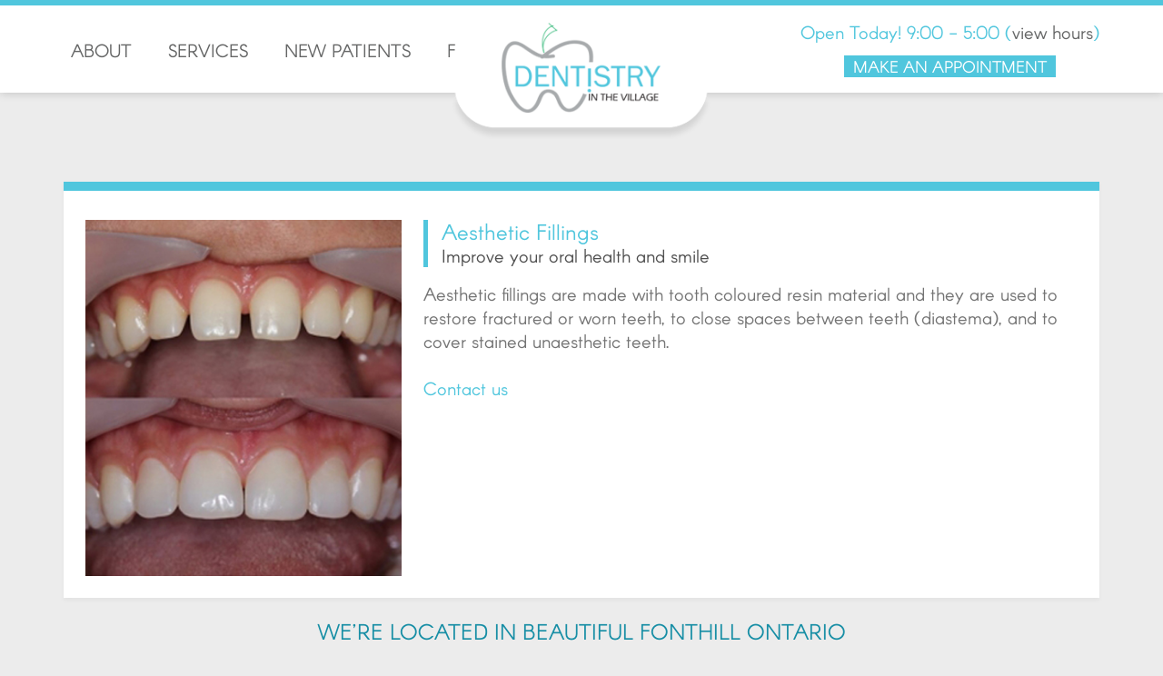

--- FILE ---
content_type: text/html; charset=UTF-8
request_url: https://www.dentistryinthevillage.ca/aesthetic-fillings.php
body_size: 4009
content:
<!DOCTYPE html>
<html>
	<head>
<!-- Google tag (gtag.js) -->
<script async src="https://www.googletagmanager.com/gtag/js?id=G-C3DL8FL5FZ"></script>
<script>
  window.dataLayer = window.dataLayer || [];
  function gtag(){dataLayer.push(arguments);}
  gtag('js', new Date());

  gtag('config', 'G-C3DL8FL5FZ');
</script> 


		<meta charset="UTF-8">
		<meta name="viewport" content="width=device-width,initial-scale=1.0, maximum-scale=1.0, user-scalable=no, shrink-to-fit=no">
		
		<title>Aesthetic Fillings | Dentistry In The Village | Dr. Kim Dobson | Fonthill Dentist</title>
        
		<meta name="Description" content="">
		<meta name="Keywords" content="">
		<meta name="COPYRIGHT" content="Copyright © 2023">
		
		<link rel="shortcut icon" href="/favicon.ico" type="image/x-icon">
		 
		<link href="vendors/bootstrap-5.0.0/css/bootstrap.min.css" rel="stylesheet" type="text/css">
		<link href="vendors/slick-1.8.1/slick.css" rel="stylesheet" type="text/css">
		<link href="vendors/slick-1.8.1/slick-theme.css" rel="stylesheet" type="text/css">
		<link href="assets/css/style.css?v1.1" rel="stylesheet" type="text/css">
		<link href="assets/css/custom-additions.css?v1" rel="stylesheet" type="text/css">
		
		<script type="text/javascript" src="vendors/jquery/jquery-3.4.1.min.js"></script>
		<script type="text/javascript" src="vendors/bootstrap-5.0.0/js/bootstrap.min.js"></script>
		<script type="text/javascript" src="vendors/slick-1.8.1/slick.min.js"></script>
		 		
		<script src="https://www.google.com/recaptcha/api.js" async defer></script>
	</head>
	<body>
		
<header>
  <nav class="navbar navbar-expand-lg fixed-top  d-none d-lg-inline-block">
    <div class="container px-0 p-md-0 my-lg-3 " >

		
		<div class="collapse navbar-collapse mx-auto  order-5 order-md-1 " id="navbarCollapse" >
			<div class="navbar-nav">

				<a class="nav-link pe-4" aria-current="page" href="about.php">ABOUT</a>
				<div class="dropdown">
					<a class="nav-link pe-4 ms-lg-2" aria-current="page" href="#" role="button" id="dropdownMenuLink" data-bs-toggle="dropdown" aria-expanded="false">SERVICES</a>
					<ul class="dropdown-menu" aria-labelledby="dropdownMenuLink">
						<li><a class="dropdown-item" href="aesthetic-fillings.php">Aesthetic Fillings</a></li>
						<li><a class="dropdown-item" href="crowns-and-bridges.php">Crowns and Bridges</a></li>
                        <li><a class="dropdown-item" href="dental-hygiene.php">Dental Hygiene</a></li>
                        <li><a class="dropdown-item" href="dentures.php">Dentures</a></li>
                        <li><a class="dropdown-item" href="extractions.php">Extractions</a></li>
                        <li><a class="dropdown-item" href="implant-restoration.php">Implant Restorations</a></li>
                        <li><a class="dropdown-item" href="porcelain-veneers.php">Porcelain Veneers</a></li>
                        <li><a class="dropdown-item" href="root-canal.php">Root Canal Treatment</a></li>
                        <li><a class="dropdown-item" href="teeth-whitening.php">Teeth Whitening</a></li>
                        <li><a class="dropdown-item" href="sedation.php">Sedation</a></li>
					</ul>
				</div>
				<a class="nav-link pe-4 ms-lg-2" aria-current="page" href="new-patients.php">NEW PATIENTS</a>
				<a class="nav-link pe-4 ms-lg-2" aria-current="page" href="forms.php">FORMS</a>
 
			</div> 
		</div>
		
		<div class="order-2 order-md-2 navbar-brand p-0 ">
			<a href="https://www.dentistryinthevillage.ca/"><img src="assets/images/logo-ditv.png" class="logo m-0 mt-1"></a>
		</div>
		<div class="text-nowrap mx-lg-auto order-1 order-md-3 text-center ps-3 ps-lg-0">
			<span class="maincolour ">Open Today!  9:00 - 5:00 <span>(<a href="#hours">view hours</a>)</span></span>
			<br>
			<div class="pt-2 d-none d-lg-inline-block">
				<a href="#contact" class="btn btn-primary btn-sm">MAKE AN APPOINTMENT</a> 
			</div>
			<!--<a class="d-none d-lg-inline-block" href="https://www.facebook.com/profile.php?id=100054541775669"><img src="assets/images/icon-facebook.png"></a>-->
		</div>
		
	</div>
  </nav>
	<div class="navbar navbar-expand-lg fixed-top d-inline-block d-lg-none">
		<div class="container px-0 p-md-0 my-lg-3" >
			<div class="order-2 order-md-2 navbar-brand p-0 ">
				<a href="https://www.dentistryinthevillage.ca/"><img src="assets/images/logo-ditv.png" class="logo m-0 mt-1"></a>
			</div>
			
			<!--<div class="mx-auto d-lg-none order-3 text-end p-0 m-0" style="width:225px;">
				<a href="https://www.facebook.com/profile.php?id=100054541775669"><img src="assets/images/icon-facebook.png" width="25" ></a>
			</div>	-->
		
			<div class="text-nowrap order-1 order-md-3 text-center ps-3 ps-lg-0">
				<span class="maincolour">Open Today! <br> 9:00 - 5:00 
			</div>

			<button class="navbar-toggler px-1 m-0 collapsed order-3" type="button" data-bs-toggle="collapse" data-bs-target="#navbarCollapse" aria-controls="navbarCollapse" aria-expanded="false" aria-label="Toggle navigation">
				  <span class="icon-bar top-bar"></span>
				  <span class="icon-bar middle-bar"></span>
				  <span class="icon-bar bottom-bar"></span>
			</button>
		</div>
		
		<nav class="collapse navbar-collapse nav-mobile  d-lg-none"  id="navbarCollapse">
			<ul> 
				<li class="" style="height:30px; background:#eee"></li>
				<li class="">
					<a href="about.php" title="About">ABOUT</a>
				</li>
				<li class="has-dropdown">
					<a href="#" title="Services">SERVICES<div class="dropdown-arrow"><img src="assets/images/icon-arrow-up.png" alt="collapse menu"/></div></a>
					<ul class="dropdown">
						<li><a class="dropdown-item" href="aesthetic-fillings.php">Aesthetic Fillings</a></li>
						<li><a class="dropdown-item" href="crowns-and-bridges.php">Crowns and Bridges</a></li>
                        <li><a class="dropdown-item" href="dental-hygiene.php">Dental Hygiene</a></li>
                        <li><a class="dropdown-item" href="dentures.php">Dentures</a></li>
                        <li><a class="dropdown-item" href="extractions.php">Extractions</a></li>
                        <li><a class="dropdown-item" href="implant-restoration.php">Implant Restorations</a></li>
                        <li><a class="dropdown-item" href="porcelain-veneers.php">Porcelain Veneers</a></li>
                        <li><a class="dropdown-item" href="root-canal.php">Root Canal Treatment</a></li>
                        <li><a class="dropdown-item" href="teeth-whitening.php">Teeth Whitening</a></li>
                        <li><a class="dropdown-item" href="sedation.php">Sedation</a></li>
					</ul>
				</li>			
				<li class="">
					<a href="new-patients.php" class="nav-item" title="New Patients">NEW PATIENTS</a>
				</li>
				<li class="">
					<a href="forms.php" title="Forms">FORMS</a>
				</li>
                <li class="">
					<a href="#contact" title="Make An Appointment">MAKE AN APPOINTMENT</a>
				</li>
			</ul>
		</nav>
	</div>
</header>		
		<main class="container p-0 ">
			<div class="inner-content mx-3 mx-lg-0 px-4 pt-lg-2">
			


				<!-- 1/3 Image On Left COLUMN -->
				<section class="row">
					<div class="col-lg-4 my-3 my-lg-4">
						<img src="assets/images/service-aesthetic-fillings.jpg" class="w-100">
					</div>
					<div class="col-lg-8 my-3 my-lg-4">
						<div class="box-heading-container">
							<div class="box-heading">Aesthetic Fillings</div>
							<div class="box-sub-heading">Improve your oral health and smile</div>
						</div>
						<p class="mt-3">Aesthetic fillings are made with tooth coloured resin material and they are used to restore fractured or worn teeth, to close spaces between teeth (diastema), and to cover stained unaesthetic teeth.<br>
<br>
<a href="#contact">Contact us</a>
</p>
					</div>
				</section>
                


				


			</div>
		</main>
		<div id="contact"></div><div class="heading my-4 pb-2 text-center">
	WE’RE LOCATED IN <br class="d-lg-none"> BEAUTIFUL FONTHILL ONTARIO
	<br>
	<span  style="border-bottom:5px solid #50c6dd; ">&nbsp;&nbsp;&nbsp;&nbsp;&nbsp;&nbsp;&nbsp;&nbsp;</span>
</div>
<section class="pre-footer">
	<div class="container-fluid">
		<div class="row text-center">
			<div class="col-lg footer-element p-5 px-4">
				<div class="row">
					<div class="col-lg-6">
						<img src="assets/images/icon-location.png">
						<br><br>
						Dentistry In The Village<br>
						20 Highway 20, Unit 13<br>
						Fonthill, Ontario<br>
						L0S 1E0 Canada
					</div>
					<div class="col-lg-6 mt-5 mt-lg-0">
						<iframe
							  width="100%"
							  height="220px"
							  style="border: 3px solid #158fa7;"
							  loading="lazy"
							  allowfullscreen
							  referrerpolicy="no-referrer-when-downgrade"
							  src="https://www.google.com/maps/embed/v1/place?key=AIzaSyBSqiAqus6NbPCm301RhsZiTLWJj6frCdw
								&q=20+RR+20+Unit+13,+Fonthill,+ON+L0S+1E0"
							  >
							</iframe>
					</div>
				</div>
				
			</div>
			<div class="col-lg footer-element border-left-right p-5 px-4">
				<a id="hours"></a>
				<img src="assets/images/icon-hours.png">
				<br><br>
				Monday: 9:00 - 5:00<br>
				Tuesday: 10:00 - 7:00<br>
				Wednesday: 9:00 - 5:00<br>
				Thursday: 8:00 - 5:00<br>
				Fri, Sat, Sun: CLOSED
			</div>
			<div class="col-lg footer-element p-5 px-4">
				<img src="assets/images/icon-contact.png">
				<br><br>
				<a href="tel:9058920004">905-892-0004</a><br>
				<a href="mailto:info@dentistryinthevillage.ca">info@dentistryinthevillage.ca</a><br>
				Fax: 905-892-0042

			</div>
		</div>
	</div>
</section>
<footer>
	<div class="container">
		<div class="row ">
			<div class="col-md-6 text-center text-md-start">
			&copy; 2026 | <a href="https://dentistryinthevillage.ca/" title="Dentistry In The Village">Dentistry In The Village</a></div>
			<div class="col-md-6 text-center text-md-end">
			  <a href="https://www.tenpine.ca" title="Niagara Web Design">Pelham Web Design by <a href="https://www.tenpine.ca" title="Pelham Web Design">Tenpine</a>
			</div>
		</div>
	</div>
</footer> 

<script defer src="https://use.fontawesome.com/releases/v5.0.6/js/all.js"></script>		<script type="text/javascript">
			
	var breakpoints = {
		"xsmall": 320,
		"small": 576,
		"medium": 768,
		"large": 992,
		"xlarge": 1200,
		"xxlarge": 1400,
		"full": 1600,
	};
	
	handleClonedElements();
	
	$(window).on('load',function(e){
		handleBannerHeight();
		handleBannerOverflow();
		handleNavHeight();
		handleNavPosition();
		handleAnchorOffsets();
		resizeRecaptcha();
	});
	$(window).on('resize orientationchange', function(e){
		handleBannerHeight();
		handleBannerOverflow();
		handleNavHeight();
		handleNavPosition();
		handleAnchorOffsets();
		resizeRecaptcha();
	});
	$(document).ready(function(e){
		handleBannerHeight();
		handleBannerOverflow();
		handleNavHeight();
		handleNavPosition();
		handleAnchorOffsets();
		resizeRecaptcha();
		
		$(".banner-carousel").slick({
			slidesToShow: 1,
			slidesToScroll: 1,
			autoplay: true,
			autoplaySpeed: 4000,
			adaptiveHeight: true,
			infinite: true,
			arrows: false,
			dots: true,
			
		});
		
	});
	
	//Handle empty anchor clicks
	$("a[href='#']").on("click tap", function(e){
		e.preventDefault();
	});
	
	//Handle mobile nav toggle
	$(".mobile-nav-toggle").on("click tap", function(e){
		e.preventDefault();
		$(this).toggleClass("change");
		//$(".nav-mobile").slideToggle( "slow", function() {});
		$(".nav-mobile").stop().animate({height:'toggle'},"slow");
	});
	$(document).on("click tap", ".nav-mobile li.has-dropdown > a", function(e){
		//$(document).on("touchstart", ".nav-mobile li.has-dropdown > a", function(e){
		$(this).next(".dropdown").stop().slideToggle( "slow", function() {});
		$(this).parent("li").toggleClass("open");
	});
	
	//Handle form timer
	var startTime = performance.now();
	var endTime = 0;
	var totalTime = 0;
	$("form").one("submit", function(e){
		e.preventDefault();
		endTime = performance.now();
		totalTime = endTime - startTime;
		$(this).find("[name='fTime']").val(totalTime);
		$(this).submit();
	});
	
	function handleBannerOverflow(){
		if( $(window).width() >= breakpoints.large ){
			var content_height = $(".banner-carousel-container .banner-carousel").outerHeight();
			if($(".banner-carousel-container").outerHeight() < content_height){
				$(".banner-carousel-container").css("min-height", content_height+"px");
			} else {
				//$(".banner-carousel-container").css("min-height", "");
			}
		} else {
			$(".banner-carousel-container").css("min-height", content_height+"px");
		}
	}
	
	function handleBannerHeight(){
		if( $(window).width() >= breakpoints.large ){
			var header_height = $("header").outerHeight();
			$(".banner").css("min-height", "calc(90vh - "+(header_height)+"px)");
		} else {
			$(".banner").css("min-height", "75vh");
		}
	}
	
	function handleNavHeight(){
		var height = $(".nav-top").outerHeight();
		$(".nav-mobile").css("max-height", "calc(100vh - "+height+"px)");
	}
	function handleNavPosition(){
		var height = $(".nav-top").outerHeight();
		$(".nav-mobile").css("top", height+"px");
	}
	
	function handleAnchorOffsets(){
		var height = $("header").outerHeight();
		$("a.anchor-offset").css("top", (height*-1)+"px");
	}
	
	function handleClonedElements(){
		$("[data-clone-from]").each(function(index, element){
			var target = $($(this).attr("data-clone-from"));
			target.clone().appendTo($(this));
		});
	}
	
	function resizeRecaptcha(){
		var width = $('.g-recaptcha').parent().width();
		if (width < 302) {
			var scale = width / 302;
			$('.g-recaptcha').css('transform', 'scale(' + scale + ')');
			$('.g-recaptcha').css('-webkit-transform', 'scale(' + scale + ')');
			$('.g-recaptcha').css('transform-origin', '0 0');
			$('.g-recaptcha').css('-webkit-transform-origin', '0 0');
		}
	}
	
</script>	</body>
</html>
		

--- FILE ---
content_type: text/css
request_url: https://www.dentistryinthevillage.ca/assets/css/style.css?v1.1
body_size: 3604
content:
/* Variables */

/* Fonts */

@font-face {

  font-family: "Arcon";

  src: url("../font/Arcon-Regular.otf");

  format: "truetype";

  font-weight: normal;

}





.float-hash {
	font-family: "Creattion";
	color:#fff;
	font-size:35px;
	padding-left:5px;
	position: relative;
}

.float-hash-over {
	font-family: "Arcon";
	font-size:10px;
	position: absolute;
	bottom:-30px;
	right:0px;
}



/* Utilities */

/* line 79, ../scss/style.scss */

.vcenter-container {

  position: relative;

  top: 0;

  left: 0;

  width: 100%;

  height: 100%;

  min-height: 100%;

  display: table;

}

/* line 87, ../scss/style.scss */

.vcenter-container .vcenter-inner {

  position: relative;

  display: table-cell;

  vertical-align: middle;

  z-index: 2;

}



@media (min-width: 1400px) {

  /* line 94, ../scss/style.scss */

  .custom-container {

    max-width: 1210px;

  }

}



@media (min-width: 1400px) {

  /* line 99, ../scss/style.scss */

  .custom-container-sec {

    max-width: 1110px;

  }

}



@media (min-width: 1400px) {

  /* line 104, ../scss/style.scss */

  .custom-container-ter {

    max-width: 1250px;

  }

}



@media (min-width: 1400px) {

  /* line 109, ../scss/style.scss */

  .custom-container-qua {

    max-width: 1090px;

  }

}



@media (min-width: 1600px) {

  /* line 114, ../scss/style.scss */

  .d-full-block {

    display: block !important;

  }

}



@media (min-width: 1600px) {

  /* line 119, ../scss/style.scss */

  .d-full-none {

    display: none !important;

  }

}



@media (min-width: 375px) {

  /* line 124, ../scss/style.scss */

  .d-xs-block {

    display: block !important;

  }

}



@media (min-width: 375px) {

  /* line 129, ../scss/style.scss */

  .d-xs-none {

    display: none !important;

  }

}



/* line 134, ../scss/style.scss */

.px-container {

  padding-left: 12px !important;

  padding-right: 12px !important;

}



@media (min-width: 375px) {

  /* line 138, ../scss/style.scss */

  .px-xs-container {

    padding-left: 12px !important;

    padding-right: 12px !important;

  }

}



@media (min-width: 576px) {

  /* line 144, ../scss/style.scss */

  .px-sm-container {

    padding-left: 12px !important;

    padding-right: 12px !important;

  }

}



@media (min-width: 768px) {

  /* line 150, ../scss/style.scss */

  .px-md-container {

    padding-left: 12px !important;

    padding-right: 12px !important;

  }
	
.float-hash {
	font-size:80px;
}


}



@media (min-width: 992px) {

  /* line 156, ../scss/style.scss */

  .px-lg-container {

    padding-left: 12px !important;

    padding-right: 12px !important;

  }

}



@media (min-width: 1200px) {

  /* line 162, ../scss/style.scss */

  .px-xl-container {

    padding-left: 12px !important;

    padding-right: 12px !important;

  }

}



@media (min-width: 576px) {

  /* line 168, ../scss/style.scss */

  .overflow-sm-visible {

    overflow: visible !important;

  }

}



@media (min-width: 768px) {

  /* line 173, ../scss/style.scss */

  .overflow-md-visible {

    overflow: visible !important;

  }

}



@media (min-width: 992px) {

  /* line 178, ../scss/style.scss */

  .overflow-lg-visible {

    overflow: visible !important;

  }

}



/* line 183, ../scss/style.scss */

.color-primary {

  color: #e5460f;

}



/* line 186, ../scss/style.scss */

.bordered-content {

  border: 3px solid #e5460f;

  padding: 30px;

}

/* line 189, ../scss/style.scss */

.bordered-content.offset-top {

  margin-top: 15px;

}

/* line 191, ../scss/style.scss */

.bordered-content.offset-top .heading {

  margin-top: 0 !important;

}

/* line 194, ../scss/style.scss */

.bordered-content.offset-top p:last-of-type {

  margin-bottom: 0;

}



/* Global */

/* line 201, ../scss/style.scss */

html {

  scroll-behavior: smooth;

}



/* line 204, ../scss/style.scss */

body {


  font-family: "Arcon";

  font-size: 15px;

  line-height: 1.3em;
	
  color: #747474;
	
  background-color: #ececec

}

strong {
	font-family: "Arcon";
	color:#000;
}

@media (min-width: 992px) {

  /* line 204, ../scss/style.scss */

  body {

    font-size: 18px;

  }

}


@media (min-width: 1200px) {

  /* line 204, ../scss/style.scss */

  body {

    font-size: 20px;

  }

}


/* line 214, ../scss/style.scss */

img {

  max-width: 100%;

}



/* line 220, ../scss/style.scss */

h1, h2, h3, h4, h5, h6 {

  display: block;

  width: fit-content;

  max-width: 100%;

  margin-bottom: 0;

}



/* Elements */

/* line 228, ../scss/style.scss */

a.anchor-offset {

  display: block;

  position: relative;

  top: -50px;

  visibility: hidden;

}



/* line 234, ../scss/style.scss */

a:hover {

  text-decoration: none;

}



/* line 237, ../scss/style.scss */

.btn-primary {

  border-radius: 0;

  background-color: #50c6dd;

  border-color: #fff;

  color: #fff;

  text-transform: uppercase;

  font-family: 'Arcon';
	
  font-size: 18px;


}

.btn-sm {
	padding:5px 10px 5px 10px;
	line-height: 80%;
}
.lepage-logo {
	height: 25px;
}

@media (min-width: 576px) {

  /* line 237, ../scss/style.scss */

	.lepage-logo {
		height: 30px;
	}

}

/* line 248, ../scss/style.scss */

.btn-primary:hover {

  color: #fff;
  background-color: #8bb7c4;
	
 border-color: #fff;

}

/* line 251, ../scss/style.scss */

.btn.btn-secondary {

  color: #e5460f;

  background-color: #fff;

  border-color: #fff;

}



/* line 258, ../scss/style.scss */

.mobile-nav-toggle-container {

  font-family: "Arcon";

  color: #fff;

  font-size: 16px;

  min-width: 80px;

  display: inline-block;

}

@media (min-width: 576px) {

  /* line 258, ../scss/style.scss */

  .mobile-nav-toggle-container {

    min-width: 85px;

    font-size: 16px;

  }
	

}

/* line 268, ../scss/style.scss */

.mobile-nav-toggle-container .background {

  position: absolute;

  top: 0;

  right: 0;

}



/* line 274, ../scss/style.scss */

.mobile-nav-toggle {

  color: #fff;

  position: relative;

  /* Rotate first bar */

}

/* line 277, ../scss/style.scss */

.mobile-nav-toggle:hover, .mobile-nav-toggle:focus, .mobile-nav-toggle:active {

  color: #fff;

}

/* line 280, ../scss/style.scss */

.mobile-nav-toggle .icon-x {

  width: 16px;

  height: 16px;

  max-width: none;

  opacity: 0;

  position: absolute;

  top: -10px;

  left: 34px;

  transition: 0.4s;

}

@media (min-width: 576px) {

  /* line 280, ../scss/style.scss */

  .mobile-nav-toggle .icon-x {

    top: -12px;

    left: 38px;

  }

}

/* line 294, ../scss/style.scss */

.mobile-nav-toggle .text {

  text-transform: uppercase;

  opacity: 1;

  position: absolute;

  top: -13px;

  left: 17px;

  transition: 0.4s;

}

@media (min-width: 576px) {

  /* line 294, ../scss/style.scss */

  .mobile-nav-toggle .text {

    top: -13px;

    left: 22px;

  }

}

/* line 308, ../scss/style.scss */

.mobile-nav-toggle.change .icon-x {

  opacity: 1;

}

/* line 311, ../scss/style.scss */

.mobile-nav-toggle.change .text {

  opacity: 0;

}



/* Sections */

/* line 318, ../scss/style.scss */

header {

  top: 0;

  z-index: 3;

  box-shadow: 0px 0px 10px rgba(0, 0, 0, 0.4);

  font-family: "Arcon";


}



/* line 325, ../scss/style.scss */

.header-full {

  padding: 22px 0;

  font-size: 12px;

}

@media (min-width: 1200px) {

  /* line 325, ../scss/style.scss */

  .header-full {

    font-size: 14px;

  }

}

@media (min-width: 1600px) {

  /* line 325, ../scss/style.scss */

  .header-full {

    font-size: 15.5px;

  }

}

/* line 335, ../scss/style.scss */

.header-full .logo {

  max-width: 60px;

}

@media (min-width: 1200px) {

  /* line 335, ../scss/style.scss */

  .header-full .logo {

    max-width: 100px;

  }

}

@media (min-width: 1600px) {

  /* line 335, ../scss/style.scss */

  .header-full .logo {

    max-width: initial;

  }

}

/* line 344, ../scss/style.scss */

.header-full nav {

  /*text-transform: uppercase;*/

  margin-top: 0px;

}

/* line 347, ../scss/style.scss */

.header-full nav ul {

  list-style: none;

  padding: 0;

  margin: 0;

  display: flex;

  align-items: center;

  gap: 30px;

}

@media (min-width: 1200px) {

  /* line 347, ../scss/style.scss */

  .header-full nav ul {

    gap: 45px;

  }

}

@media (min-width: 1600px) {

  /* line 347, ../scss/style.scss */

  .header-full nav ul {

    gap: 65px;

  }

}

/* line 361, ../scss/style.scss */

.header-full nav ul li .nav-item {

  display: inline-flex;

  position: relative;

  padding-bottom: 28px;

  margin-bottom: -37px;

}

@media (min-width: 1200px) {

  /* line 361, ../scss/style.scss */

  .header-full nav ul li .nav-item {

    padding-bottom: 31px;

    margin-bottom: -37px;

  }

}

@media (min-width: 1600px) {

  /* line 361, ../scss/style.scss */

  .header-full nav ul li .nav-item {

    padding-bottom: 37px;

    margin-bottom: -37px;

  }

}

/* line 374, ../scss/style.scss */

.header-full nav ul li .nav-item a {

  color: #fff;

}

/* line 376, ../scss/style.scss */

.header-full nav ul li .nav-item a:hover {

  color: #e5460f;

}

/* line 380, ../scss/style.scss */

.header-full nav ul li .nav-item .dropdown {

  display: none;

  position: absolute;

  top: 100%;

  min-width: 240px;

  width: max-content;

  background: #171717;

  list-style: none;

  padding: 35px 30px 35px 25px;

  left: -20px;

}

/* line 391, ../scss/style.scss */

.header-full nav ul li .nav-item .dropdown li:not(:first-of-type) {

  margin-top: 15px;

}

/* line 394, ../scss/style.scss */

.header-full nav ul li .nav-item .dropdown li:before {

  content: "";

  display: inline-block;

  width: 9px;

  height: 9px;

  background: url(../../assets/images/list-dot-lg.png);

  background-size: initial;

  background-position: center center;

  background-repeat: no-repeat;

  margin-right: 10px;

}

/* line 406, ../scss/style.scss */

.header-full nav ul li .nav-item .dropdown a {

  color: #fff;

  font-size: 15.5px;

}

/* line 409, ../scss/style.scss */

.header-full nav ul li .nav-item .dropdown a:hover {

  text-decoration: none;

  color: #e5460f;

}

/* line 416, ../scss/style.scss */

.header-full nav ul li .nav-item:hover .dropdown {

  display: block;

}

/* line 425, ../scss/style.scss */

.header-full .social-icon img {

  max-width: 28px;

}

@media (min-width: 1200px) {

  /* line 425, ../scss/style.scss */

  .header-full .social-icon img {

    max-width: none;

  }

}

/* line 431, ../scss/style.scss */

.header-full .social-icon:not(:last-of-type) {

  margin-right: 2px;

}

@media (min-width: 1200px) {

  /* line 431, ../scss/style.scss */

  .header-full .social-icon:not(:last-of-type) {

    margin-right: 8px;

  }

}

@media (min-width: 1600px) {

  /* line 431, ../scss/style.scss */

  .header-full .social-icon:not(:last-of-type) {

    margin-right: 15px;

  }

}

/* line 441, ../scss/style.scss */

.header-full .btn-donate {

  padding: 7px 19px 5px 19px;

}



/* line 445, ../scss/style.scss */

.header-mobile {

  background: #fff;

  padding: 12px 0;

  position: relative;

  z-index: 2;

}

/* line 450, ../scss/style.scss */

.header-mobile .logo-container {

  width: 59px;

  position: relative;

}

@media (min-width: 375px) {

  /* line 450, ../scss/style.scss */

  .header-mobile .logo-container {

    width: initial;

    min-width: 72px;

  }

}

/* line 457, ../scss/style.scss */

.header-mobile .logo-container img {

  /*

  max-width: 59px;

  position: absolute;

  bottom: calc(50% - 3px);

  transform: translateY(50%);

  filter: drop-shadow(0px 0px 10px rgba(0,0,0,0.4));

  @media (min-width: 375px){

  	max-width: none;

  	bottom: calc(50% - 5px);

  }

  */

}

/* line 472, ../scss/style.scss */

.header-mobile .social-icon img {

  max-height: 21px;

}

@media (min-width: 576px) {

  /* line 472, ../scss/style.scss */

  .header-mobile .social-icon img {

    max-height: none;

  }

}

/* line 478, ../scss/style.scss */

.header-mobile .social-icon:first-of-type {

  margin-left: 15px;

}

/* line 481, ../scss/style.scss */

.header-mobile .social-icon:not(:last-of-type) {

  margin-right: 3px;

}



/* line 492, ../scss/style.scss */

.nav-mobile {

  font-size: 15px;

  color: #656666;
	
  border-top:3px solid #50c6dd;
	
  box-shadow: rgba(0, 0, 0, 0.4) 0px 18px 50px -10px;

  background: #FFF;

  text-transform: uppercase;

  position: absolute;

  overflow-y: scroll;

  min-width: 265px;

  right: 0;

  z-index: 1;

}

/* line 503, ../scss/style.scss */

.nav-mobile ul {

  margin: 0;

  padding: 0;

  list-style: none;

}

/* line 507, ../scss/style.scss */

.nav-mobile ul li {

  display: block;

}

/* line 509, ../scss/style.scss */

.nav-mobile ul li:not(:last-of-type) {

  border-bottom: 1px solid #888888;

}

/* line 512, ../scss/style.scss */

.nav-mobile ul li.has-dropdown {

  position: relative;

}

/* line 514, ../scss/style.scss */

.nav-mobile ul li.has-dropdown a {

  position: relative;

  transition: 0.4s;

  background: #ffffff;

}

/* line 519, ../scss/style.scss */

.nav-mobile ul li.has-dropdown .dropdown-arrow {

  position: absolute;

  right: 5px;

  top: 50%;

  transform: translateY(-50%);

  height: 29px;

  width: 29px;

  background-color: #fff;

}

/* line 527, ../scss/style.scss */

.nav-mobile ul li.has-dropdown .dropdown-arrow img {

  position: absolute;

  left: 50%;

  top: 50%;

  transform: translateY(-50%) translateX(-50%) rotate(180deg);

  transition: transform 0.4s;

}

/* line 536, ../scss/style.scss */

.nav-mobile ul li.has-dropdown.open a {

  background-color: #ffffff;

}

/* line 538, ../scss/style.scss */

.nav-mobile ul li.has-dropdown.open a .dropdown-arrow img {

  transform: translateY(-50%) translateX(-50%);

}

/* line 544, ../scss/style.scss */

.nav-mobile ul li a {

  display: inline-block;

  color: #656666;

  padding: 10px 11px;

  width: 100%;

}

/* line 550, ../scss/style.scss */

.nav-mobile ul li ul {

  display: none;

  border-top: 1px solid #3d3d3d;

  padding: 13px 0;

}

/* line 554, ../scss/style.scss */

.nav-mobile ul li ul li {

  position: relative;

  border-top: none;

  border-bottom: none !important;

}

/* line 562, ../scss/style.scss */

.nav-mobile ul li ul li:before {

  content: "";

  display: inline-block;

  width: 9px;

  height: 9px;

  background: url(../../assets/images/list-dot.png);

  background-size: initial;

  background-position: center center;

  background-repeat: no-repeat;

  margin-right: 10px;

  position: absolute;

  top: 50%;

  left: 13px;

  transform: translateY(-50%);

}

/* line 577, ../scss/style.scss */

.nav-mobile ul li ul li a {

  position: relative;

  background: none !important;

  padding: 7px 11px 7px 30px;

}



/* line 656, ../scss/style.scss */

.banner {

  display: flex;

  height: 410px;

  background-image: url(../images/banner-sm.jpg);

  background-size: cover;

  background-position: center center;

  background-repeat: no-repeat;

  position: relative;

  align-items: center;

  justify-content: center;

  color: #fff;

  font-size: 12.5px;

  padding: 0 15px;

}

@media (min-width: 576px) {

  /* line 656, ../scss/style.scss */

  .banner {

    background-image: url(../images/banner.jpg);

  }

}

@media (min-width: 992px) {

  /* line 656, ../scss/style.scss */

  .banner {

    height: 635px;

    font-size: 15.4px;

  }

}

.sub-banner {
	box-shadow:
		inset 0px 11px 8px -10px #000,
        inset 0px -7px 8px -7px #000;
	background-color: #293b49;
	border-top:2px solid white;
	color: #fff;
}

.thank-you-banner {

  background-image: url("/assets/images/ThankYou-BackgroundBanner-Web.png");

  background-size:cover;

  background-position: 70% 30%;

  background-repeat: no-repeat;

	border: 0px;

  image-rendering: optimizequality;
	
 	background-color:#50c6dd;
	
	border-top:2px solid #fff;
	border-bottom:2px solid #fff;
	

}

.get-in-touch {
	margin-top:6rem;
	font-size:0.8rem;
}


@media (min-width: 720px) {



	.get-in-touch {
		margin-top:-5em;
		font-size:0.8rem;
	}


}



@media (min-width: 992px) {

  
	
	.why-rick-container {
		position:relative;
		left:-50px; 
	}


}

@media (min-width: 1600px) {

  /* line 587, ../scss/style.scss */


	
	.get-in-touch {
		margin-top:-10em;
		font-size:1rem;
	}


}



/* line 604, ../scss/style.scss */

.about {

  padding: 23px 4px;

  font-size: 14px;

}

@media (min-width: 992px) {

  /* line 604, ../scss/style.scss */

  .about {

    padding: 95px 0;

    font-size: 19.5px;

  }

}



.banner-carousel-container {

  position: relative;

}

/* line 770, ../scss/style.scss */

.banner-carousel-container .overlay {

  color: #fff;

  position: absolute;

  width: 100%;
	
  height:100%;

  text-align: center;

  left:12px;

  z-index: 2;
	

}


.boxes-container {
	background-color: #ececec;
	position: relative;
}

.boxes-container .container {
	position:relative;
	margin-top:-12vh;
	martin-bottom:-12vh;
	width:100%;
	margin-left: auto; 
  	margin-right: auto;
}

@media (min-width: 992px) {

  /* line 770, ../scss/style.scss */

  .banner-carousel-container .overlay {


  }
	
  .boxes-container .container {
	
	margin-top:-17vh;
	martin-bottom:-17vh;
 }
	

}

/* line 783, ../scss/style.scss */

.banner-carousel-container .heading {

  color: #fff;

  font-weight: 300;

  font-size: 13px;

  margin-bottom: 15px;

}

@media (min-width: 992px) {

  /* line 783, ../scss/style.scss */

  .banner-carousel-container .heading {

    font-size: 28.8px;

    margin-bottom: 35px;

  }

}

/* line 793, ../scss/style.scss */

.banner-carousel-container .sub-heading {

  font-family: "Copperplate";

  font-size: 10px;

  margin-bottom: 10px;

  font-weight: 300;

}

@media (min-width: 992px) {

  /* line 793, ../scss/style.scss */

  .banner-carousel-container .sub-heading {

    font-size: 17.3px;

  }

}

/* line 803, ../scss/style.scss */

.banner-carousel-container .banner-carousel .banner:before {

  display: none;

}

/* line 806, ../scss/style.scss */

.banner-carousel-container .banner-carousel.slick-slider.slick-dotted {

  margin-bottom: 0;

}

/* line 809, ../scss/style.scss */

.banner-carousel-container .banner-carousel .banner {

  height: 265px;

}

@media (min-width: 992px) {

  /* line 809, ../scss/style.scss */

  .banner-carousel-container .banner-carousel .banner {

    height: 635px;

  }

}

/* line 815, ../scss/style.scss */

.banner-carousel-container .banner-carousel .slick-dots {

  line-height: 0;

  bottom: 18%;
	
	z-index:10;
	

}

@media (min-width: 992px) {

  /* line 815, ../scss/style.scss */

  .banner-carousel-container .banner-carousel .slick-dots {

    bottom: 32%;
	  
  }

}

/* line 821, ../scss/style.scss */

.banner-carousel-container .banner-carousel .slick-dots li {

  width: 15px;

  height: 15px;

  margin: 0 3px;
	

}

/* line 825, ../scss/style.scss */

.banner-carousel-container .banner-carousel .slick-dots li button {

  width: 15px;

  height: 15px;

  background-color: #fff;

  border:1px solid #50c6dd;

  margin: 0;

  transition: 0.3s;
	
   border-radius: 15px;
	
	
	

}

/* line 831, ../scss/style.scss */

.banner-carousel-container .banner-carousel .slick-dots li button:before {

  display: none;

}

/* line 835, ../scss/style.scss */

.banner-carousel-container .banner-carousel .slick-dots li.slick-active button {

  background-color: #50c6dd;
	
  border:1px solid #fff;

}

/* line 840, ../scss/style.scss */

.banner-carousel-container .banner-carousel .btn-container {

  margin-top: 10px;

}

@media (min-width: 992px) {

  /* line 840, ../scss/style.scss */

  .banner-carousel-container .banner-carousel .btn-container {

    margin-top: 110px;

  }

}

/* line 845, ../scss/style.scss */

.banner-carousel-container .banner-carousel .btn-container .btn {

  font-weight: 300;

  font-size: 11px;

}

@media (min-width: 992px) {

  /* line 845, ../scss/style.scss */

  .banner-carousel-container .banner-carousel .btn-container .btn {

    font-size: 13.5px;

  }

}





/* line 1439, ../scss/style.scss */

.popup-container .popup {

  position: relative;

  width: 285px;

  position: fixed;

  bottom: 0px;

  left: 50%;

  transform: translateX(-50%);

  background: #e5460f;

  padding: 25px 25px;

  color: #fff;

  border-radius: 15px;

  border-bottom-left-radius: 0;

  border-bottom-right-radius: 0;

  transition: transform 0.5s;

}

@media (min-width: 992px) {

  /* line 1439, ../scss/style.scss */

  .popup-container .popup {

    width: 360px;

    padding: 32px 30px;

    bottom: 0px;

  }

}

/* line 1459, ../scss/style.scss */

.popup-container .popup.minimized {

  /*

  bottom: -510px;

  @media (min-width: 992px){

  	bottom: -510px;

  }

  */

  transform: translateX(-50%) translateY(510px);

}

@media (min-width: 992px) {

  /* line 1459, ../scss/style.scss */

  .popup-container .popup.minimized {

    transform: translateX(-50%) translateY(510px);

  }

}

/* line 1470, ../scss/style.scss */

.popup-container .popup.minimized .alert {

  display: none;

}

/* line 1473, ../scss/style.scss */

.popup-container .popup.minimized .minimize img {

  transform: rotate(180deg);

}

/* line 1477, ../scss/style.scss */

.popup-container .popup.closed {

  transform: translateX(-50%) translateY(110%);

  /*

  bottom: -670px;

  @media (min-width: 992px){

  	bottom: -670px;

  }

  */

}

/* line 1485, ../scss/style.scss */

.popup-container .popup.closed .alert {

  display: none;

}

/* line 1489, ../scss/style.scss */

.popup-container .popup .close {

  display: inline-block;

  position: absolute;

  top: 15px;

  right: 15px;

}

/* line 1495, ../scss/style.scss */

.popup-container .popup .minimize {

  display: inline-block;

  margin-bottom: 16px;

}

/* line 1499, ../scss/style.scss */

.popup-container .popup .heading {

  color: #fff;

  font-size: 18px;

  margin-bottom: 22px;

}

@media (min-width: 992px) {

  /* line 1499, ../scss/style.scss */

  .popup-container .popup .heading {

    font-size: 23.1px;

    margin-bottom: 30px;

  }

}

/* line 1508, ../scss/style.scss */

.popup-container .popup p {

  margin-bottom: 25px;

}

@media (min-width: 992px) {

  /* line 1508, ../scss/style.scss */

  .popup-container .popup p {

    margin-bottom: 30px;

  }

}

/* line 1515, ../scss/style.scss */

.popup-container .popup form input[type=text], .popup-container .popup form input[type=email], .popup-container .popup form textarea {

  border: 0;

  border-radius: 0;

  font-size: 14px;

  padding: 8px 10px;

  margin-bottom: 10px;

}

@media (min-width: 992px) {

  /* line 1515, ../scss/style.scss */

  .popup-container .popup form input[type=text], .popup-container .popup form input[type=email], .popup-container .popup form textarea {

    font-size: 17.3px;

    padding: 8px 10px;

    margin-bottom: 14px;

  }

}

/* line 1527, ../scss/style.scss */

.popup-container .popup form ::placeholder {

  color: #555555;

  font-style: italic;

}

/* line 1533, ../scss/style.scss */

.popup-container .popup .grecaptcha-logo,

.popup-container .popup .grecaptcha-badge {

  display: none;

}



/* line 1539, ../scss/style.scss */

.alt-form .btn {

  background: #e5460f;

  border-radius: .25rem;

}



--- FILE ---
content_type: text/css
request_url: https://www.dentistryinthevillage.ca/assets/css/custom-additions.css?v1
body_size: 2246
content:
/* Base styles, which will be overridden by everything below them */

a{
	text-decoration: none;
	color: #50c6dd;
}
a:hover{
	color: #8bb7c4;
}

a:visited{}
a:active{}

header a {
	text-decoration: none;
	color: #656666;
}

.pre-footer a{
	color: #fff;
	text-decoration: none;
}

.pre-footer a:hover{
	color: #158fa7;
}

ul {
  list-style-position: outside;
}

.switch {
  position: relative;
  display: inline-block;
  width: 120px;
  height: 34px;
}

.switch input {display:none;}

.maincolour {
	color: #50c6dd;
}

.logo {
	position:absolute;
	z-index:10;
}


.maincolour-bg {
	background-color: #50c6dd;
}

.main-box {
	background-color: #fff;
	border-top:10px solid #50c6dd;
}

.slider {
  position: absolute;
  cursor: pointer;
  top: 0;
  left: 0;
  right: 0;
  bottom: 0;
  background-color: #ca2222;
  -webkit-transition: .4s;
  transition: .4s;
}

.slider:before {
  position: absolute;
  content: "";
  height: 26px;
  width: 26px;
  left: 4px;
  bottom: 4px;
  background-color: #fff;
  -webkit-transition: .4s;
  transition: .4s;
}

input + .slider {
  background-color: #016990;
}

input:checked + .slider {
  background-color: #016990;
}

input:focus + .slider {
  box-shadow: 0 0 1px #2196F3;
}

input:checked + .slider:before {
  -webkit-transform: translateX(85px);
  -ms-transform: translateX(85px);
  transform: translateX(85px);
}

/*------ ADDED CSS ---------*/
.on
{
  display: none;
}

.on, .off
{
  color: white;
  position: absolute;
  transform: translate(-50%,-50%);
  top: 50%;
  left: 50%;
  font-size: 10px;
  font-family: Verdana, sans-serif;
}

input:checked+ .slider .on
{display: block;}

input:checked + .slider .off
{display: none;}

/*--------- END --------*/

/* Rounded sliders */
.slider.round {
  border-radius: 34px;
}

.slider.round:before {
  border-radius: 50%;}

.back-to-top {
    position: fixed;
    bottom: 25px;
    right: 25px;
    display: none;
}

.inner-content {
	margin-top:100px;
	background-color: #fff;
	border-top:10px solid #50c6dd;
	box-shadow: rgba(0, 0, 0, 0.04) 0px 3px 5px;
}

.dropdown:hover .dropdown-menu {
    display: block;
    margin-top: 0; /* remove the gap so it doesn't close */
}


.dropdown-menu {
	
	border:0px;
	border-radius: 0px;
	border-top:3px solid #50c6dd;
		
	border-bottom:0px;
	box-shadow: rgba(0, 0, 0, 0.4) 0px 18px 50px -10px;

	}
	

.dropdown-menu > li > a:hover {
    background: none;
	color:#50c6dd;
	cursor: pointer;
	
}

.nav {}
.nav a{}
.nav a:hover{}
.nav a:visited{}
.nav a:active{}


.float-hash a, .float-hash a:hover{color:#fff;}

.listing-card a, .listing-card a:hover{color:#000;}

.card-shadow {
	box-shadow: rgba(0, 0, 0, 0.24) 0px 3px 8px;
}


.nav-link {
	color: #656666;
	font-size:1.5em;
	padding:15px;
	border-top:1px solid #fff;
	padding-top:18px;
	margin-left:20px;
}


.nav-link:hover {
	color: #50c6dd;
	cursor: pointer;
}


.navbar-toggler span {
  display: block;
  background-color: #50c6dd;
  height: 3px;
  width: 25px;
  margin-top: 5px;
  margin-bottom: 5px;
  position: relative;
  left: 0;
  opacity: 1;
  transition: all 0.35s ease-out;
  transform-origin: center left;
}

.navbar-toggler:focus,
.navbar-toggler:active,
.navbar-toggler-icon:focus {
    outline: none;
    box-shadow: none;
}

.navbar-toggler span:nth-child(1) {
  transform: translate(0%, 0%) rotate(0deg);
}

.navbar-toggler span:nth-child(2) {
  opacity: 1;
}

.navbar-toggler span:nth-child(3) {
  transform: translate(0%, 0%) rotate(0deg);
}

.navbar-toggler span:nth-child(1) {
  margin-top: 0.3em;
}

.navbar-toggler:not(.collapsed) span:nth-child(1) {
  transform: translate(15%, -33%) rotate(45deg);
}

.navbar-toggler:not(.collapsed) span:nth-child(2) {
  opacity: 0;
}

.navbar-toggler:not(.collapsed) span:nth-child(3) {
  transform: translate(15%, 33%) rotate(-45deg);
}
/* Add the below transitions to allow a smooth color change similar to lyft */
.navbar {
	padding:0px;

	font-family: "Arcon";
	
	border-top: 6px solid #50c6dd;
	
	margin:0px;
	
	background-color: #FFF;
	box-shadow: 0px 0px 10px rgba(0, 0, 0, 0.2);
	
	-webkit-transition: all 0.6s ease-out;
    -moz-transition: all 0.6s ease-out;
    -o-transition: all 0.6s ease-out;
    -ms-transition: all 0.6s ease-out;
    transition: all 0.6s ease-out;
}

.navbar-brand {
  position: absolute;
  top:0px;
  left: 50%;
  margin-left:-90px;
  width:180px;
  display: block;
}

.navbar.scrolled {
	
	color: #FFF;
}

.navbar.scrolled .nav-link {
	color: #656666;
}

.navbar.scrolled .nav-link:hover {
	color: #8bb7c4;
}


.navbar-toggler {
	color:#fff;
	margin:0px;
	border-radius: 0px;
	height:55px;
	width:45px;
	margin-left:25px;
}

.navbar-toggler-icon {
	color:#fff;
}

.navbar-nav {
	background: #fffff;
}


.social-icons {
	height:25px;
}


.heading {
	
	font-size:17px;
	color: #178ea5;
}

.banner-heading {
	color:#fff;
	background-color: #158fa7;
	font-size:34px;
	line-height:.90em;
	vertical-align:middle;
	padding:0.1em;
	padding-top:0.12em;
	padding-bottom:0.2em;
}

.banner-sub-heading {
	background-color: rgba(80, 198, 221, 0.73)
}

.box-heading-container {
	border-left:5px solid #50c6dd;
	padding-left:15px;
}

.box-heading {
	font-size:17px;
	color: #50c6dd;
}

.box-sub-heading {
	color: #4f4f4f;
}

h1{
	
	text-transform: uppercase;
	font-family: "Arcon";
}



h2{
	font-size:1.5em;
}

.heading a{	color: #ffffff;}
.heading a:hover{	color: #ffffff;}
.heading a:visited{	color: #ffffff;}
.heading a:active{	color: #ffffff;}

.heading-lg{
	font-size: 18px;
}
.heading-sep{
	margin-bottom: 35px;
}
.heading-sep:after{
    content: "";
    display: block;
    width: 82px;
    height: 3px;
    background: #e5460f;
    position: absolute;
    margin-top: 13px;
}

.sub-heading {
	font-size:1.5em
}
.sub-heading a:link{}
.sub-heading a:hover{}
.sub-heading a:visited{}
.sub-heading a:active{}

.maintext {}
.maintext a:link{}
.maintext a:hover{}
.maintext a:visited{}
.maintext a:active{}


.two-cents a{ color: #000;}
.two-cents a:hover{ color: #fb000b;}

.testimonial-read-more a{ color: #FF0000;}
.testimonial-read-more a:hover{ color: #fb000b;}


.search .searchtitle, .listingtitle {
	color:white;
	font-family: "Arcon";
	font-size:55px;
	text-shadow: 2px 0px #000;
	text-align: center;
	
}
.search input, .search select {
	border-radius: 0px;
	padding: 5px 15px 5px 15px;
}

.input-group {
	box-shadow: rgba(0, 0, 0, 0.3) 0px 19px 38px, rgba(0, 0, 0, 0.22) 0px 15px 12px;
}

footer{
	
	padding: 12px 0;
	background: #016990;
	color: #fff;
	font-size: 14px;
}
footer a{
	text-decoration: none;
	color: #fff;
}
footer a:hover{
	color: #fff;
}
footer a:visited{}
footer a:active{}


.pre-footer {
	color: #fff;
}
.footer-element {
	background-color: #50c6dd;
	border-bottom: 3px solid #fff;
}




.copyright {}
.copyright a:link{}
.copyright a:hover{}
.copyright a:visited{}
.copyright a:active{}

/* Responsive styles, which override the base styles at specific sizes */

.responsive {

  width: 100%;

  height: auto;

}

.slider {
	background-color: #e9eded;
}

.highlight-bg {
	background-image: url("/assets/images/highlight.png");
	background-size:cover;

 	 background-position: center center;

  background-repeat: no-repeat;
}


.highlight-blue-bg {
	background-image: url("/assets/images/highlight-blue.png");
	background-size: 100% 100%;

 	background-position: center center;

  	background-repeat: no-repeat;
}

.list-price {
	box-shadow: rgba(0, 0, 0, 0.09) 0px 2px 1px, rgba(0, 0, 0, 0.09) 0px 4px 2px, rgba(0, 0, 0, 0.09) 0px 8px 4px, rgba(0, 0, 0, 0.09) 0px 16px 8px, rgba(0, 0, 0, 0.09) 0px 32px 16px;
	border-radius: 0px 0px 25px 0px;
	background-color: #fb000b
}



/* Smartphones */
/* Equivalent to bootstrap's media-sm */
@media(min-width: 576px){
}
	
/* Tablets */
/* Equivalent to bootstrap's media-md */
@media(min-width: 768px){
	
	
	.navbar {
		color: #252e35;
		box-shadow: 0px 0px 10px rgba(0, 0, 0, 0.2);
	
	}
	
	.heading, .box-heading {
		font-size:24px;
	}

	
	.navbar-brand {
	  position: absolute;
	  top:0px;
	  left: 50%;
	  margin-left:-153px;
	  width:306px;
	  display: block;
	}
	
	.navbar-nav {
		background-color: transparent;
	}
	
	.nav-link {
		color: #656666;
		font-size:1em;
		border:none;
		margin-left:0px;
	}
	
	.search input, .search select {
		padding: 15px 15px 15px 15px;
	}
	
	.banner-heading {
		font-size:50px;
	}
	
	.nonindexnav {
		background-color: 016990;
		color: #FFF;
		
	}
	
	.inner-content {
		margin-top:200px
	}

	
}
	
/* Laptops */
/* Equivalent to bootstrap's media-lg */
@media(min-width: 992px){
	
	.heading.mb-lg{
		margin-bottom: 35px;
	}
	.heading-lg{
		font-size: 38.5px;
	}
	.heading-sep{
		margin-bottom: 60px;
	}
	.heading-sep:after{
		width: 63px;
		left: 50%;
		transform: translateX(-50%);
		margin-top: 24px;
	}
	
	.border-left-right {
		border-left: 5px solid #fff;
		border-right: 5px solid #fff;

	}
	
	footer{
		font-size: 14px;
		padding: 19px 0;
	}
	
	.social-icons {
		height:32px;
	}
}
	
/* Desktops */
/* Equivalent to bootstrap's media-xl */
@media(min-width: 1200px){
	.banner-heading {
		font-size:62px;
	}
}
	
/* Extra large Desktops */
@media(min-width: 1600px){
	
	.banner-heading {
		font-size:60px;
	}
	
}